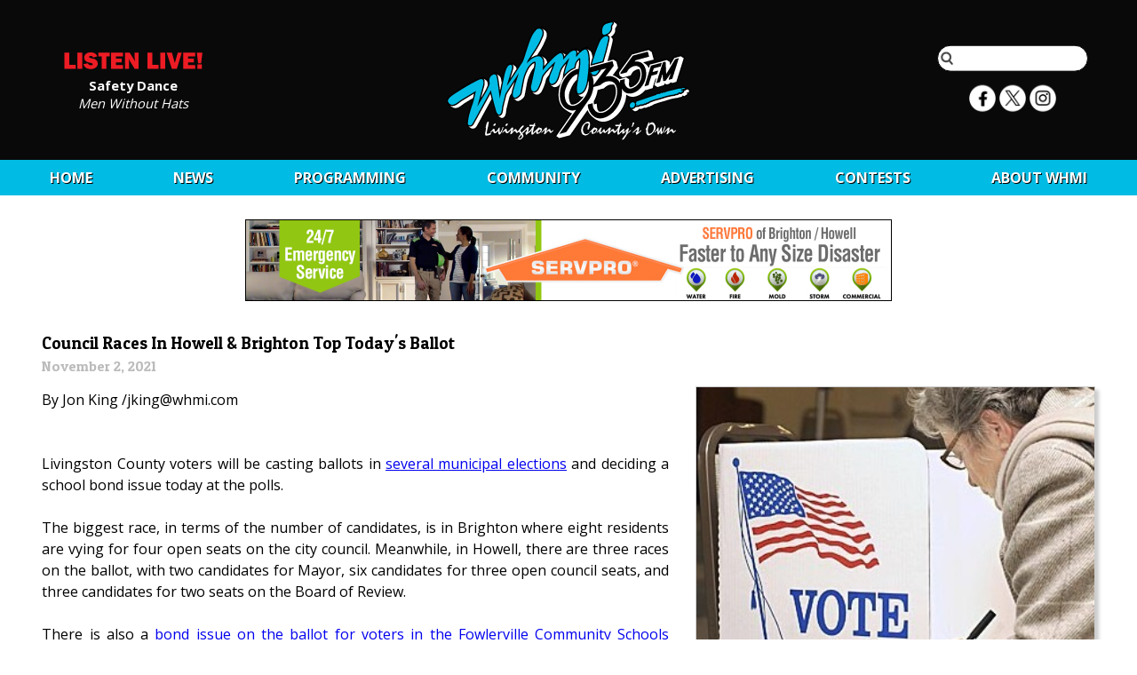

--- FILE ---
content_type: text/html; charset=UTF-8
request_url: https://www.whmi.com/news/article/council-races-in-howell-brighton-top-todays-ballot
body_size: 5157
content:

<html>
    <head>
        <title>WHMI 93.5 Local News : Council Races In Howell &amp; Brighton Top Today&#039;s Ballot</title>
        <meta name="viewport" content="width=device-width, initial-scale=1.0">
        <meta property="og:url" content="https://whmi.com/news/article/council-races-in-howell-brighton-top-todays-ballot"/>
        <meta property="og:image" content="https://whmi.com/dbphotos/displaywidth/550ee217e759239862c41b615b25b1a0/600/a.jpg"/>
        <meta property="og:type" content="website"/>
        <meta property="og:title" content="Council Races In Howell &amp; Brighton Top Today&#039;s Ballot"/>
        <meta property="og:description" content="Council seats are on the ballot in Brighton, while Howell has races for council, Mayor, and Board of Review. Fowlerville Community Schools also has a bond proposal up for a vote."/>
        <meta name="description" content="Radio Station WHMI 93.5 FM — Livingston County Michigan News, Weather, Traffic, Sports, School Updates, and the Best Classic Hits for Howell, Brighton, Fenton"/>
        <meta name="keywords" content="whmi radio 93.5 livingston michigan news weather traffic sports classic rock howell brighton fenton"/>
        <link href='https://fonts.googleapis.com/css?family=Patua+One' rel='stylesheet' type='text/css'>
        <link href='https://fonts.googleapis.com/css?family=Open+Sans:400,300,700' rel='stylesheet' type='text/css'>
        <link rel="stylesheet" href="/css/stylesnew.3.css"/>
        <link rel="stylesheet" href="/css/navigation.css"/>
        <link rel="stylesheet" href="/css/styles-newsarticle.css"/>
        <link rel='icon' type='image/png' href='/img/icon2.png'/>
        <!--[if IE]>
            <link rel='shortcut icon' type='image/x-icon' href='/img/icon2.ico'/>
        <![endif]-->
        <script src="/nsgwebjs/jquery-1.12.0.js"></script>
        <script src="/js/menu.js"></script>
        <script src="/js/custom.2.js"></script>
        <script src="/js/launch.js"></script>

        <!-- Global site tag (gtag.js) - Google Analytics -->
        <script async src="https://www.googletagmanager.com/gtag/js?id=UA-8641872-1"></script>
        <script>
        window.dataLayer = window.dataLayer || [];
        function gtag(){dataLayer.push(arguments);}
        gtag('js', new Date());

        gtag('config', 'UA-8641872-1');
        </script>

    </head>

    <body>

        <div id="veil">
        </div>

        <div id="popup">
        </div>

                <div id="bodywrapper">
                    <header>
                <div class="maxwidth" style="height:100%;text-align:center;position:relative">

                    <section id="listenlive">
                        <div class="verticalalign">
                            <a href="http://lightningstream.com/player.aspx?call=WHMI-FM" target="_self">
                                <img src="/img/listenlive.svg" alt="Listen Live"/>
                            </a>
                            <b>
                                <a href="http://lightningstream.com/player.aspx?call=WHMI-FM" target="_self" style="color:white;text-decoration:none;display:inline">
                                    Safety Dance                                </a>
                            </b>
                            <br/>
                            <i>
                                <a href="javascript:callLTR='WHMI-FM';grptuner='';file='';title='WHMI';ListenLive();" target="_self" style="color:white;text-decoration:none;display:inline">
                                    Men Without Hats                                </a>
                            </i>
                        </div>
                    </section>

                    <section id="search">
                        <div class="verticalalign">
                            <form action="/search" method="post">
                                <input name="search"/>
                            </form>
                            <div class="social"">
                                <a href="https://www.facebook.com/profile.php?id=100063775440839">
                                    <img height="30" width="30" src="/img/social/facebook.png"/>
                                </a>
                                <a href="https://twitter.com/WHMI">
                                    <img height="30" width="30" src="/img/social/x.png">
                                </a>
                                <a href="https://www.instagram.com/whmi935/">
                                    <img height="30" width="30" src="/img/social/instagram.png">
                                </a>
                            </div>
                        </div>
                    </section>

                    <a href="/">
                        <img id="headerlogo" class="verticalalign" src="/img/whmilogo.svg" alt="WHMI 93.5 FM"/>
                    </a>
                </div>
            </header>

            <section id="navigation">
                <div id="mobilemenu"></div>
                <nav>
                    <ul class="maxwidth">
    <li>
        <a href="/">Home</a>
    </li>
    <li>
        <a href="/news">News</a>
        <ul>
            <li>
                <a href="/news">Local News Archive</a>
            </li>
            <li>
                <a href="/sports">Sports Archive</a>
            </li>
            <li>
                <a href="/tff/archive">Terry Foster's Features</a>
            </li>
            <li>
                <a href="/news/michigan">State</a>
            </li>
            <li>
                <a href="/news/national">National</a>
            </li>
            <li>
                <a href="/news/decision2024">Decision 2024</a>
            </li>
        </ul>
    </li>
    <li>
        <a href="/programming/schedule">Programming</a>
        <ul>
            <li>
                <a href="/programming/schedule">Program Schedule</a>
            </li>
            <li>
                <a href="/programming/airteam">93-5 Air Team</a>
            </li>
            <li>
                <a href="/programming/podcasts">Podcasts</a>
            </li>
            <li>
                <a href="/programming/sportspodcasts">Sports Podcasts</a>
            </li>
            <li>
                <a href="/programming/contestrules">Contest Rules</a>
            </li>
            <li>
                <a href="/programming/mobileapp">Mobile App</a>
            </li>
            <li>
                <a href="/programming/concerts">Concert Calendar</a>
            </li>
            <li>
                <a href="/programming/advisoryboard">WHMI Listener Advisory Board</a>
            </li>
        </ul>
    </li>
    <li>
        <a href="/community/links">Community</a>
        <ul>
            <li>
                <a href="https://www.howell.org">Howell Chamber</a>
            </li>
            <li>
                <a href="https://www.brightoncoc.org/">Brighton Chamber</a>
            </li>
            <li>
                <a href="/community/petfinder">Pet Finder</a>
            </li>
            <li>
                <a href="/community/links">Livingston Links</a>
            </li>
            <li>
                <a href="/community/events">Events</a>
            </li>
            <li>
                <a href="/community/scholarship">Scholarship</a>
            </li>
            <li>
                <a href="/community/jobboard">WHMI Job Board</a>
            </li>
            <li>
                <a href="https://www.huronvcc.com/">Huron Valley Chamber of Commerce</a>
            </li>
            <li>
                <a href="https://www.hartlandchamber.org">Hartland Area Chamber of Commerce </a>
            </li>
            <li>
                <a href="/community/hurricanerelief">Hurricane Relief Drive with Chuck & Madison</a>
            </li>
            <li>
                <a href="/community/schoolclosings">School Closings</a>
            </li>
            <li>
                <a href="/community/coatsforkids">Coats For Kids</a>
            </li>
            <li>
                <a href="/community/hungerfreesummer">Gleaners Hunger Free Summer</a>
            </li>
        </ul>
    </li>
    <li>
        <a href="/advertisinginfo">Advertising</a>
        <ul>
            <li>
                <a href="/advertisinginfo">Advertising Information</a>
            </li>
            <li>
                <a href="/advertising/directory">Advertiser Directory</a>
            </li>
        </ul>
    </li>

    <li>
        <a href="/contests">CONTESTS</a>
        <ul class="alignright">
                        <li>
                <a href="/contests">
                    WHMI General Contest Rules                </a>
            </li>
                        <li>
                <a href="/contests/workplace">
                    Winning Workplace Wednesday                </a>
            </li>
                        <li>
                <a href="/contests/feelgoodfridays">
                    Feel Good Fridays                </a>
            </li>
                        <li>
                <a href="/contests/birthdaysanniversaries">
                    BIRTHDAYS & ANNIVERSARIES                </a>
            </li>
                        <li>
                <a href="/contests/birthdaysanniversarieswinners">
                    Birthday Winners                </a>
            </li>
                        <li>
                <a href="/contests/makingthegrade">
                    Making the Grade                </a>
            </li>
                        <li>
                <a href="/contests/makingthegradewinners">
                    Making The Grade Winners                </a>
            </li>
                        <li>
                <a href="/contests/bemyvalentine">
                    BE MY VALENTINE                </a>
            </li>
                        <li>
                <a href="/contests/justmowwithit">
                    JUST MOW WITH IT                </a>
            </li>
                        <li>
                <a href="/contests/mjr-movie-night">
                    MJR Movie Night                </a>
            </li>
                        <li>
                <a href="/contests/mothers-day-giveaway">
                    Mother's Day Giveaway                </a>
            </li>
                        <li>
                <a href="/contests/rockyouryard">
                    Rock Your Yard                </a>
            </li>
                        <li>
                <a href="/contests/sweetest-day-giveaway">
                    Sweetest Day Giveaway                </a>
            </li>
                        <li>
                <a href="/contests/93daysofsummer">
                    93 Days of Summer                </a>
            </li>
                        <li>
                <a href="/contests/wintergolfclassic">
                    Winter Golf Classic                </a>
            </li>
                        <li>
                <a href="/contests/milfordmemories">
                    Milford Memories                </a>
            </li>
                        <li>
                <a href="/contests/pickyourpresent2025">
                    Pick Your Present 2025                </a>
            </li>
                        <li>
                <a href="/promotions/operationthankyou">Operation Thank You</a>
            </li>
        </ul>
    </li>

    <li>
        <a href="/about/contact">About&nbsp;WHMI</a>
        <ul class="alignright">
            <li>
                <a href="/about/contact">Contact</a>
            </li>
            <li>
                <a href="/about/stationtour">Station Tour</a>
            </li>
            <li>
                <a href="/about/faq">FAQ</a>
            </li>
            <li>
                <a href="/about/fccpublicfile">FCC Public File</a>
            </li>
            <li>
                <a href="/about/employment">Employment</a>
            </li>
        </ul>
    </li>
</ul>
                </nav>
            </section>

            <div class="maxwidth">
                

<div style="padding:0.5em">

    <aside class="noprint" style="width:100%;text-align:center;overflow:hidden">
                        <div class="adbetweenarticles" style="background-image:url(/ad/view/621);background-size:cover;background-position:center center;cursor:pointer" onclick="window.open('/ad/click/621', 'whmiad')">
        </div>

                </aside>


    <article class="news">
        <h1>
            Council Races In Howell &amp; Brighton Top Today&#039;s Ballot        </h1>

        <h2>
            November 2, 2021        </h2>

        
        <div id="newsphotos">
            <!-- <a class="newsphoto" href="/news/photo/zoom/40572/a.jpg" title="Council Races In Howell &amp; Brighton Top Today&#039;s Ballot"> -->
                <img style="border:none;margin-bottom:0.75em" alt="Council Races In Howell &amp; Brighton Top Today&#039;s Ballot" rel="img_src" src="/dbphotos/displaywidth/550ee217e759239862c41b615b25b1a0/600/a.jpg"/>
            <!-- </a> -->
                                </div>

        
        <p class="articlebody">
            By Jon King /jking@whmi.com<br />
<br />
<br />
Livingston County voters will be casting ballots in <a href="https://www.livgov.com/clerk/elections/Documents/Candidate%20and%20Proposal%20List/2021-Candidate-Proposal-Lists/Candidate-Filings-City-2021.pdf">several municipal elections</a> and deciding a school bond issue today at the polls.<br />
<br />
The biggest race, in terms of the number of candidates, is in Brighton where eight residents are vying for four open seats on the city council. Meanwhile, in Howell, there are three races on the ballot, with two candidates for Mayor, six candidates for three open council seats, and three candidates for two seats on the Board of Review. <br />
<br />
There is also a <a href="https://www.livgov.com/clerk/elections/Documents/Candidate%20and%20Proposal%20List/2021-Candidate-Proposal-Lists/Proposals-November-2021.pdf">bond issue on the ballot for voters in the Fowlerville Community Schools district</a>. According to district officials, the 0.9 mill proposal would extend bond payments for one year, while not increasing the annual payment for taxpayers. The additional money will be used for “erecting, furnishing, and equipping a new elementary school building” as well as “remodeling school buildings; and preparing, developing, improving and equipping playgrounds and sites.” <br />
<br />
Polls will be open until 8pm. You’ll find additional details on the <a href="https://www.livgov.com/clerk/elections/Pages/Elections-Yearly.aspx">Livingston County Clerk's webpage</a>.        </p>

    </article>

    <aside>
    <form action="/news/sharepost" method="post">
            <input class='importantfield' name='email'/>
            <input type='hidden' name='id' value="40572"/>
            <input type='hidden' name='key' value="3636108d0351fbda4e830abee2c56e06"/>
            <table class='newsextras'>
                                                                            <tr class="noprint">
                    <th>Share:</th>
                    <td><a href="https://facebook.com/share.php?u=https://whmi.com/news/article/council-races-in-howell-brighton-top-todays-ballot">Share on Facebook</a></td>
                </tr>
            </table>
            <br/>

                        <aside class="noprint" style="width:100%;overflow:hidden;text-align:center;padding-top:1em">
                                                <div class="adbetweenarticles" style="background-image:url(/ad/view/2994);background-size:cover;background-position:center center;cursor:pointer" onclick="window.open('/ad/click/2994', 'whmiad')">
                </div>

                            </aside>
            
            <table class="newsextras">
                <tr class="noprint">
                    <th colspan="2">
                        Email This Article to a Friend
                    </th>
                </tr>
                <tr class="noprint">
                    <th>Your Name:</th>
                    <td>
                        <input name="name" maxlength="30"/>
                    </td>
                </tr>
                <tr class="noprint">
                    <th>Friend's Email:</th>
                    <td>
                        <input name="recipient"/>
                    </td>
                </tr>
                <tr class="noprint">
                    <th></th>
                    <td>
                        <input type='submit' value='Send Email'/>
                    </td>
                </tr>
            </table>
        </form>

        <h1>Explore Other Current Livingston County News Stories</h1>

        <style>
        figure.relatedarticle {
            width: 200px;
            height: 150px;
            border: 1px black solid;
            background-size: cover;
            background-position: center;
            margin: 0;
            margin-bottom: 0.5em;
        }
        </style>

                <table class="noprint" style="table-layout:fixed;width:100%;max-width:800px;margin-left:auto;margin-right:auto">
            <tr>
                                <td style="width:33%;text-align:center;vertical-align:top;padding:1em;cursor:pointer;font-size:10pt" onclick="window.location='/news/article/49606'">
                    <figure class="relatedarticle" style="display:block;width:100%;background-image:url(/dbphotos/displaywidth/8f9105a747474c1f7c5647508c6ba2ab/600" alt="Dow to Cut About 4,500 Jobs as Emphasis Shifts to AI and Automation">
                    </figure>
                    Dow to Cut About 4,500 Jobs as Emphasis Shifts to AI and Automation                </td>
                                <td style="width:33%;text-align:center;vertical-align:top;padding:1em;cursor:pointer;font-size:10pt" onclick="window.location='/news/article/49609'">
                    <figure class="relatedarticle" style="display:block;width:100%;background-image:url(/dbphotos/displaywidth/71754d822fce903944bf0934c83018ef/600" alt="Student Art and Writing Contest for 2026 State of the State">
                    </figure>
                    Student Art and Writing Contest for 2026 State of the State                </td>
                                <td style="width:33%;text-align:center;vertical-align:top;padding:1em;cursor:pointer;font-size:10pt" onclick="window.location='/news/article/49615'">
                    <figure class="relatedarticle" style="display:block;width:100%;background-image:url(/dbphotos/displaywidth/dacdc1dd2f19113cc345f3d177fef483/600" alt="Sinkhole Repairs Bring New Lane &amp; Ramp Closures On I-96">
                    </figure>
                    Sinkhole Repairs Bring New Lane &amp; Ramp Closures On I-96                </td>
                            </tr>
        </table>
        
        <p class="noprint" style="font-weight:bold">
            <a href='/'>Back to WHMI for Complete List of Current News</a>
        </p>

    </aside>

</div>

                            </div>
            <div style="clear:both"></div>
                        <footer>
                            <div class="maxwidth">
                    <table style="font-size:9pt;color:#eeeeee;width:100%;max-width:600px">
                        <tr>
                            <td>
                                <b>WHMI-FM 93-5</b><br/>
                                1277 Parkway<br/>
                                Howell, Michigan 48843<br/>
                                <br/>
                                <table cellpadding="0" style="font-size:9pt;color:#eeeeee">
                                    <tr>
                                        <th>
                                            Office:
                                        </th>
                                        <td>
                                            517-546-0860
                                        </td>
                                    </tr>
                                    <tr>
                                        <th>
                                            Studio:
                                        </th>
                                        <td>
                                            517-546-9935
                                        </td>
                                    </tr>
                                    <tr>
                                        <th>
                                            Fax:
                                        </th>
                                        <td>
                                            517-546-1758
                                        </td>
                                    </tr>
                                </table>
                            </td>
                            <td style="vertical-align:top;line-height:1.75em">
                                <a href="/about/fccpublicfile">FCC Online Public File</a><br/>
                                <a href="/about/fccapplications">FCC Applications</a><br/>
                                <a href="/about/eeo">Equal Employment Opportunity</a><br/>
                                <a href="/about/privacy">Privacy Policy</a><br/>
                            </td>
                        </tr>
                    </table>

                    <div id="copyright">
                        Copyright &copy; 2026 Krol Communications Inc. All rights reserved.<br/>
                        Web Development by <a target="whmiad" href="https://www.nsgroupllc.com" style="text-decoration:none;color:#999999">Network Services Group, LLC.</a>
                    </div>
                </div>

            </footer>
        </div>
        <script src="/nsgwebjs/jquery.cycle2.js"></script>
    </body>
</html>


--- FILE ---
content_type: text/css
request_url: https://www.whmi.com/css/stylesnew.3.css
body_size: 3463
content:
* {
    box-sizing: border-box;
}

:root {
    --accentcolor: #00bbe4;
    /* --almostblack: #212121; */
    --almostblack: #000000;
    --fullwidth: 1200px;
}

body {
  /* font: 10pt "Open Sans"; */
  /* font: 10.5pt "Open Sans"; */
  font: 11pt "Open Sans";
  font-weight: 400;
  padding: 0;
  margin: 0;
}

#veil {
    position: absolute;
    z-index: 2000;
    top: 0;
    left: 0;
    height: 100%;
    width: 100%;
    background: black;
    opacity: 0.8;
    display: none;
    margin: 0;
    padding: 0;
}

#popup {
    position: absolute;
    z-index: 2001;
    top: 0;
    left: 0;
    width: 100%;
    display: none;
}

#popup a {
    color: white;
    font-weight: bold;
}

.maxwidth {
    max-width: var(--fullwidth);
    margin-left: auto;
    margin-right: auto;
}

.maxwidthfullpage,
.maxwidthfullpage img {
    max-width: 100%;
}

h1 {
    font: 14pt "Patua One";
}

h2 {
    font: 12pt "Patua One";
}

h3 {
    font: 10pt "Patua One";
}

.box h1 {
    background-color: var(--accentcolor);
    font: 12pt "Patua One";
    padding: 0.25em;
    margin-top: 0;
    text-shadow: 1px 1px var(--almostblack);
    margin-top: -2px;
}

.boxcontents {
    padding: 0.25em;
}

.maincontent {
    margin: 40px;
}

.maxwidth li {
    margin-bottom: 1em;
}

nav li {
    margin-bottom: auto !important;
}

.triplebox {
    position: relative;
    overflow: hidden;
}

.triplebox .featuredslides {
    height: 0;
}

.triplebox:before {
    content: "";
    float: left;
    padding-bottom: 58%;
}

.triplebox:after {
    content: "";
    display: table;
    clear: both;
    height: 0;
}

#triple1 {
    grid-row: 1;
    grid-column: 1;
    background-size: cover;
}

#triple2 {
    grid-row: 1;
    grid-column: 2;
    background-image: url(/img/radar.gif);
    background-size: cover;
}

#triple3 {
    grid-row: 1;
    grid-column: 3;
    background-size: cover;
}

.wrapper {
  display: grid;
  /* grid-template-columns: minmax(300px, 66.666%) auto; */
  /* grid-template-rows: auto repeat(6, 60px) repeat(6, auto) 250px; */
  grid-auto-columns: 1fr;
  grid-gap: 10px;
  background-color: #ffffff;
  color: var(--almostblack);
  max-width: var(--fullwidth);
  margin-left: auto;
  margin-right: auto;
  margin-bottom: 10px;
}

.box {
  background-color: var(--almostblack);
  color: #fff;
  border: 2px var(--accentcolor) solid;
  min-height: 100px;
}

#workplace {
    grid-row: 10;
    grid-column: 3;
    min-height: 240px;
}

#mobileapp {
    grid-row: 4;
    grid-column: 3;
}

#morningcrew {
    grid-row: 9;
    grid-column: 3;
    min-height: 200px;
}
#localsports {
    grid-row: 9;
    grid-column: 3;
    min-height: 200px;
}
#localsports article a {
    display: block;
    color: black;
    text-decoration: none;
    font-weight: bold;
    font-size: 12pt;
    background-color: #eeeeee;
    padding-top: .5em;
    padding-bottom: .5em;
}
#localsports article a:hover {
    background-color: var(--accentcolor);
    color: #ffffff;
}

#bigpanel {
     grid-row: 2 / span 6;
     grid-column: 1 / span 2;
     /* height: 400px; */
     height: 100%;
}

#bigpanel figure {
    border: 0.25em var(--accentcolor) solid;
}

#homecontent {
    grid-row: 8 / span 7;
    grid-column: 1 / span 2;
}

article {
    margin-bottom: 1em;
}

article.normal {
    overflow: auto;
}

article.featured figure {
    margin: 0;
    margin-bottom: 0.5em;
    background-size: cover;
    background-position: center;
    width: 100%;
    height: 100%;
}

article.normal figure {
    float: left;
    width: 200px;
    height: 150px;
    border: 1px black solid;
    background-size: cover;
    background-position: center;
    margin: 0;
    margin-right: 0.5em;
}

#homecontent article h1 {
    margin-top: 0;
}

#events {
    grid-row: 12;
    grid-column: 3;
}

#adright2 {
    grid-row: 11;
    grid-column: 3;
    /* max-width: 300px; */
    margin-left: auto;
    margin-right: auto;
    width: 100%;
}

#adright2:before {
    content: "";
    float: left;
    padding-bottom: 83%;
}

#adright2:after {
    content: "";
    display: table;
    clear: both;
}

#adright3 {
    max-width: 300px;
    margin-left: auto;
    margin-right: auto;
    width: 100%;
    background-size: cover;
}

#adright3:before {
    content: "";
    float: left;
    padding-bottom: 83%;
}

#adright3:after {
    content: "";
    display: table;
    clear: both;
}

/*
#newsmichigan {
    grid-row: 5 / span 3;
    grid-column: 3;
    min-height: 0;
}
*/

#newsnational {
    /* grid-row: 2 / span 3; */
    grid-row: 2 / span 6;
    grid-column: 3;
    min-height: 0;
}

#adright1 {
    grid-row: 8;
    grid-column: 3;
    min-height: 172px;
}

#adright5 {
    grid-row: 8;
    grid-column: 3;
}

#adright5:before {
    content: "";
    float: left;
    /* padding-bottom: 83%; */
    padding-bottom: 41.5%;
}

#adright5:after {
    content: "";
    display: table;
    clear: both;
}

#adright4 {
    grid-row: 13;
    grid-column: 3;
    /* max-width: 300px; */
    margin-left: auto;
    margin-right: auto;
    width: 100%;
}

#adright4:before {
    content: "";
    float: left;
    padding-bottom: 83%;
}

#adright4:after {
    content: "";
    display: table;
    clear: both;
}

header {
    height: 180px;
    background: #090909;
    position: relative;
}

.verticalalign {
    position: relative;
    top: 50%;
    transform: translateY(-50%);
}

img#headerlogo {
    max-width: 40%;
    width: auto;
    height: 75%;
}

#listenlive {
    position: absolute;
    top: 0;
    left: 10px;
    width: 25%;
    height: 100%;
    max-width: 200px;
    text-align: center;
    color: white;
}

#search {
    position: absolute;
    top: 0;
    right: 0px;
    width: 25%;
    height: 100%;
    max-width: 200px;
    text-align: center;
    color: white;
}

#search input {
    width: 85%;
    height: 30px;
    border: 1px black solid;
    border-radius: 15px;
    background-image: url(/img/searchicon.svg);
    background-position: center left;
    background-repeat: no-repeat;
    background-size: 20px 20px;
    padding-left: 20px;
    color: #888888;
}

#listenlive a {
    display: block;
}

#listenlive a img {
    width: 100%;
    max-width: 158px;
}

.adbetweenarticles {
    border: 1px black solid;
    padding: 0;
    font-size: 8pt;
    font-weight: bold;
    background-color: #eeeeee;
    margin-bottom: 20px;
    max-width: 728px;
    margin-left: auto;
    margin-right: auto;
    background-size: cover;
}

.adbetweenarticles:before {
    content: "";
    float: left;
    padding-bottom: 12.36%;
}

.adbetweenarticles:after {
    content: "";
    display: table;
    clear: both;
}


footer {
    background-color: var(--almostblack);
    min-height: 180px;
    color: white;
    padding-top: 20px;
    padding-bottom: 20px;
    font-size: 9pt;
}

footer th {
    text-align: left;
}

footer a {
    color: #eeeeee;
}

footer table table th {
    padding-right: 0.5em;
}

#copyright {
    text-align: center;
    margin-top: -3em;
    color: #999999;
}

#copyright a {
    text-decoration: none;
    color: #999999;
}

.notextwrap::after {
    content: '';
    display: table;
    clear: both;
}

.importantfield {
    display: none;
}

.errors {
    color: red;
    border: 1px solid red;
}

.clearer {
    clear: both;

}

table.alternating {
    border-collapse: collapse;
    border: 2px black solid;
    width: 100%;
}

table.alternating td, table.alternating th {
    padding: 4px 8px;
    text-align: left;
}

th.alternatingeven { background-color: #444444; color:white }
th.alternatingodd { background-color: #222222; color:white }
td.alternatingeveneven { background-color: #f8f8f8 }
td.alternatingevenodd { background-color: #f4f4f4 }
td.alternatingoddeven { background-color: #e8e8e8 }
td.alternatingoddodd { background-color: #e4e4e4 }

.weatheralert {
    background: yellow;
    color: black;
    padding: 0.25em;
    margin-top: -3px;
    font-weight: bold;
    font-size: 10pt;
}

.weatheralertsevere {
    background: red;
    color: white;
    padding: 0.25em;
    margin-top: -3px;
    font-weight: bold;
    font-size: 10pt;
}

#advertisingtoggle {
    text-align: right;
    display: block;
    margin: 10px;
    padding: 20px;
    font-weight: bold;
    text-decoration: none;
    color: var(--accentcolor);
    background-color: var(--almostblack);
}
#advertisingtoggle span {
    font-size: 18pt;
    position: relative;
    left: -10px;
    top: 5px;
}

nav ul li a {
    color: white;
}
nav.linksiblings {
    text-align: center;
    height: auto;
}
nav.linksiblings br {
    line-height: 5px;
}
#siblingsnav a,
nav.linksiblings a {
    font-weight: bold;
    text-transform: uppercase;
    text-decoration: none;
    line-height: 50px;
    color: white;
    background-color: var(--almostblack);

}
#siblingsnav a,
nav.linksiblings a.current,
nav.linksiblings a:hover {
    /* color: var(--almostblack); */
    color: white;
    background-color: var(--accentcolor);
}

#siblingsnav a {
    padding: 20px;
    margin-right: 20px;
}
#siblingsnav a:hover {
    color: var(--accentcolor);
    background-color: var(--almostblack);
}

.quote p {
    color: #999696;
    display: table-cell;
    text-align: right;
    font-size: 18pt;
    text-align: right;
    font-style: italic;
    font-weight: bold;
    position: relative;
    width: 90%;
}
/* .quote:before { */
/*     content: '"'; */
/*     font-size: 20pt; */
/*     position: absolute; */
/*     top: 10px; */
/*     left: -15px; */
/* } */
/*  */
/* .quote:after { */
/*     content: '"'; */
/*     font-size: 20pt; */
/*     position: absolute; */
/*     bottom: 10px; */
/*     right: -15px; */
/* } */

div.contentblockphoto.fullwidth {
    width: 100% !important;
    max-width: 100% !important;
    position: relative;
}

div.contentblockphoto.fullwidth img {
    width: 100%;
    max-width: 100%;
}

.fullwidth {
    width: 100% !important;
    max-width: 100% !important;
}

.leftfloater {
    width: 100%;
    max-width: 300px;
    margin-right: 2em;
    float: left;
}

.featuredslides {
    width: 100%;
    height: 100%;
    position: relative;
}
.featuredslides > div img {
    width: 100%;
    height: 100%;
}
.featuredslides > div .title {
    position: absolute;
    top: 0;
    left: 0;
    font-weight: bold;
    text-align: center;
    color: white;
    width: 100%;
    font-size: 8pt;
    padding-top: 0.25em;
    padding-bottom: 0.25em;
    background-color: rgba(0,0,0,0.7);
    box-shadow: 0 5px 5px rgba(0,0,0,0,25);
    margin: 0;
}

#sportslinks {
    background: #eeeeee;
    border: 1px #aaaaaa solid;
    margin-bottom: 1em;
    width: 100%;
}

#sportslinks a {
    display: inline-block;
    margin: 0.5em;
    margin-left: 1em;
    margin-right: 1em;
    color: black;
    font-weight: bold;
}

#localsportslinks {
    background: #eeeeee;
    border: 1px #aaaaaa solid;
    margin-bottom: 1em;
    width: 100%;
}

#localsportslinks a {
    display: inline-block;
    margin: 0.5em;
    color: black;
    font-weight: bold;
    width: 28%;
}

.yellowbackground {
    background-color: #fff051;
    padding: 1em;
    font-size: 2em;
}

#studentphotogallery div {
    overflow: hidden;
    height: 300px;
    display: inline-block;
    vertical-align: middle;
    background-color: #181818;
}

#studentphotogallery div:hover {
    opacity: 0.7;
}

#studentphotogallery img {
    display: block;
    margin: auto;
    height: 100%;
    width: 100%;
    object-fit: cover;
}

.lb-data .lb-caption {
    font-size: 14pt !important;
    font-weight: normal !important;
    line-height: 16pt !important;
}
.lb-data .lb-number {
    display: none !important;
}


.bluebutton p a {
    color: #ffffff;
    background-color: var(--accentcolor);
    padding: 20px 50px;
    font-weight: bold;
    font-size: 18pt;
    text-decoration: none;
    display: inline-block;
}
.bluebutton p a:hover {
    opacity: .8;
}

#podcastlistens table th {
    padding: 5px;
    text-align: left;
}
#podcastlistens table td {
    padding: 5px;
}

#concerts h2 {
    background-color: #ececec;
    margin: 0;
    padding: 4px;
    border-bottom: 2px solid black;
}
#concerts > div {
    padding-bottom: 10px;
    margin-top: 10px;
    border-bottom: 1px solid var(--accentcolor);
}
#concerts table {
    background-color: #ececec;
    width: 100%;
}
#concerts table th,
#concerts table td
{
    text-align: left;
    vertical-align: top;
    padding: 4px;
}

@media all and (min-width: 761px) {

    #advertisingtoggle {
        display: none;
    }
    nav.linksiblings {
        display: flex;
        flex-flow: row wrap;
        justify-content: center;
    }
    nav.linksiblings a {
        display: inline-block;
        margin: 5px;
        height: 50px;
        width: 23%;
        font-size: 1.1vw;
    }
}

@media all and (max-width: 760px) {

    nav.linksiblings a {
        display: block;
        border-top: 1px solid var(--accentcolor);
        height: 50px;
        top: -10px;
        position: relative;
        font-size: 12pt;
    }
    #studentphotogallery div {
        width: 47% !important;
    }
}

@media all and (max-width: 1240px) and (min-width: 601px) {
    .maxwidth {
        max-width: calc(100% - 20px);
    }
}

@media all and (min-width: 601px) {
    .mobile {
        display: none;
    }
    #studentphotogallery div {
        width: 31%;
        display: inline-block;
        margin: 1%;
    }
}

@media all and (max-width: 750px) and (min-width: 601px) {
    nav ul li {
        font-size: 10pt;
        padding-left: 0.75em;
        padding-right: 0.75em;
    }

    header {
        height: 150px;
    }
}

@media all and (max-width: 600px) {
    .homecontent {
      margin: 0.5em;
    }

    body {
        font-size: 10pt;
    }

    header {
        height: 120px;
    }

    .wrapper {
      display: grid;
      grid-template-columns: auto;
      grid-template-rows: auto;
      grid-gap: 10px;
    }

    #triple1 {
        grid-row: 1;
        grid-column: 1;
    }

    #triple2 {
        grid-row: 2;
        grid-column: 1;
    }

    #triple3 {
        grid-row: 3;
        grid-column: 1;
    }

    #bigpanel {
        grid-row: 4;
        grid-column: 1;
        height: 100%;
    }

    #bigpanel figure {
        height: 200px;
    }

    #workplace {
        grid-row: 5;
        grid-column: 1;
    }

    #morningcrew {
        grid-row: 6;
        grid-column: 1;
    }
    #localsports {
        grid-row: 6;
        grid-column: 1;
    }

    #mobileapp {
        grid-row: 7;
        grid-column: 1;
    }

    #featureditem2 {
        grid-row: 8;
        grid-column: 1;
        min-height: 200px;
    }

    #adright1 {
        grid-row: 9;
        grid-column: 1;
    }

    #adright2 {
        grid-row: 18;
        grid-column: 1;
    }

    #adright3 {
        grid-row: 14;
        grid-column: 1;
    }

    #adright4 {
        grid-row: 12;
        grid-column: 1;
    }

    #adright5 {
        grid-row: 17;
        grid-column: 1;
    }

    #homecontent {
        grid-row: 10;
        grid-column: 1;
    }

    #newsnational {
        grid-row: 15;
        grid-column: 1;
    }

    #newsmichigan {
        grid-row: 16;
        grid-column: 1;
    }

    #events {
        grid-row: 13;
        grid-column: 1;
    }

    #listenlive {
        font-size: 8pt;
    }

    #morningcrew {
        min-height: 150px;
    }
    #localsports {
        min-height: 150px;
    }

    .desktop {
        display: none;
    }

    nav {
        height: 0px;
        overflow: hidden;
    }

    /* #workplace { */
    /*     min-height: 150px; */
    /* } */

    #featureditem2 {
        min-height: 150px;
    }

    .contentblockphoto img {
        max-width:100%;
        margin:auto !important;
    }
    .contentblockphoto, .contentblockphoto[style] {
        width: auto !important;
        max-width: 100% !important;
        text-align: center;
    }

    div.contentblockphoto[style] {
        margin: auto !important;
        float:none !important;
    }

    img, img[style] {
        max-width: 100% !important;
    }

    #copyright {
        margin-top: 1em;
    }

    .leftfloater {
        width: 75%;
        max-width: auto;
        float: none;
        margin-left: auto;
        margin-right: auto;
    }

}

#eventgallery-events {
    display: flex;
    flex-flow: row wrap;
    justify-content: center;
    align-content: center;
}
#eventgallery-events > div {
    width: 48%;
    padding: 1%;
}
#eventgallery-events img {
    width: 100%;
}
#eventgallery-photos {
    display: flex;
    flex-flow: row wrap;
    justify-content: center;
    align-content: center;
}
#eventgallery-photos div {
    width: 30%;
    padding: 1%;
}
#eventgallery-photos a,
#eventgallery-photos img {
    width: 100%;
    height: auto;
    display: block;
}
#eventgallery-photos p {
    margin: 0 auto;
}

#allcontests a {
    width: auto;
    padding-right: 20px;
    padding-left: 20px;
}

.social a {
    text-decoration: none;
}
.social img {
    min-width: 30px;
    filter: invert(100%);
}
